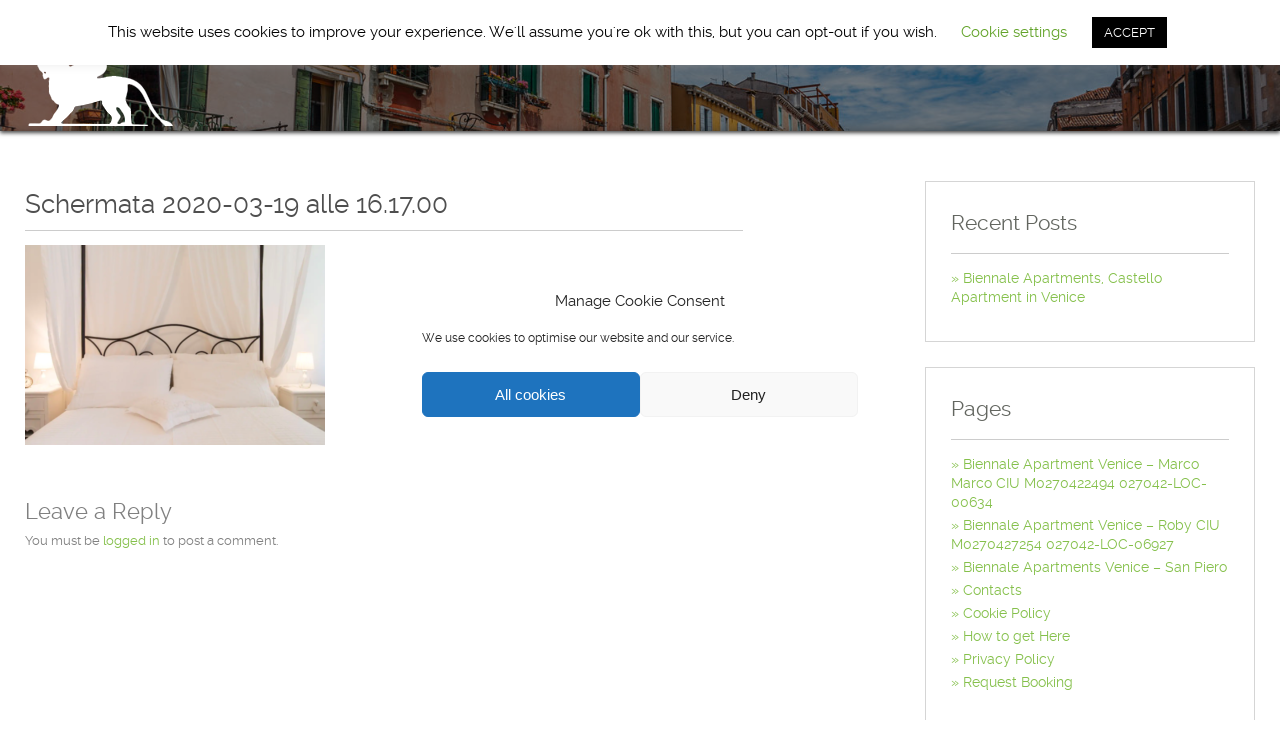

--- FILE ---
content_type: text/css
request_url: http://www.biennaleapartments.com/wp-content/themes/honma/style.css
body_size: 9253
content:
/*
Theme Name: Honma
Author: PWT
Theme URI: http://www.pwtthemes.com/theme/honma-free-responsive-wordpress-theme
Author URI: http://www.stefanciobanu.com
Description: Honma is an attractive  free WordPress theme available business websites or blogs. This free wordpress themes also supports HTML5/CSS3 and responsive layout. Set the branding with ease with our user friendly and detailed admin options.
Version: 1.0.3
Tags: green, black, white, light, one-column, two-columns, right-sidebar, responsive-layout, custom-menu, custom-background, editor-style, featured-images, full-width-template, theme-options, threaded-comments, translation-ready
License: GNU General Public License v3.0
License URI: http://www.gnu.org/licenses/gpl-3.0.html
Text Domain: honma
*/

html, body, div, span, object, iframe, h1, h2, h3, h4, h5, h6, p, blockquote, pre, abbr, address, cite, code, del, dfn, em, img, ins, kbd, q, samp, small, strong, sub, sup, var, b, i, dl, dt, dd, ol, ul, li, fieldset, form, label, legend, table, caption, tbody, tfoot, thead, tr, th, td, article, aside, canvas, details, figcaption, figure,  footer, header, hgroup, menu, nav, section, summary, time, mark, audio, video {
    margin:0;
    padding:0;
    border:0;
    outline:0;
    font-size:100%;
    vertical-align:baseline;
    background:transparent;
}
html {
font-size: 100%;
-webkit-text-size-adjust: 100%;
-ms-text-size-adjust: 100%;
}
body {
    font:normal 400 13px/1 'ralewayregular', Arial, sans-serif;
	word-wrap: break-word;
}
article,aside,details,figcaption,figure, footer,header,hgroup,menu,nav,section { 
    display:block;
}
#header ol, #header ul, .sidebar ol, .sidebar ul , #footer ol, #footer ul  , .wedo_slider ul, .blog_slider ul, .testimonial_slider ul {
	list-style: none;
}
blockquote, q {
    quotes:none;
}
blockquote:before, blockquote:after, q:before, q:after {
    content:'';
    content:none;
}

blockquote {
    background: none repeat scroll 0 0 #EEEEEE;
    border-left: 5px solid #85c04b;
    font-style: italic;
    margin: 10px 0;
    padding: 10px 15px 5px;
    quotes: none;
}
table {
	border-collapse: collapse;
	border-spacing: 0;
	border-bottom: 1px solid #85c04b;
    margin: 15px 0;	
	width:100%;
}
td {
    border: 1px solid #85c04b;
    padding: 10px;
}
th {
    background: none repeat scroll 0 0#85c04b;
    border: 1px solid #85c04b;
    color: #FFFFFF;
    font-weight: bold;
    padding: 10px;
    text-transform: uppercase;
}
th a {
    color: #FFFFFF;
}

cite, em, i {
    font-style: italic;
}
pre, code, kbd {
    background-color: #EEEEEE;
    font-family: monospace;
    font-size: 13px;
    line-height: 20px;
}
pre {
    padding: 18px;
    overflow: auto;	
	white-space:pre-wrap;
    margin: 10px 0;	
}
ins {
    background: none repeat scroll 0 0 #EEEEEE;
}
dt {
    font-weight: bold;
	line-height: 1.4;
}

dd {
    margin-bottom: 20px;
	line-height: 1.4;
}
address {
    margin: 0 0 15px;
    display: block;	
    line-height: 20px;	
}
abbr, acronym, dfn {
    border-bottom: 1px dotted #049cdb;
    cursor: help;
}
sup, sub {
    font-size: 10px;
    height: 0;
    line-height: 1;
    position: relative;
    vertical-align: baseline;
}
sub {
    top: 2px;
}
embed, iframe, object {
    max-width: 100%;
}



a {
    margin:0;
    padding:0;
    font-size:100%;
    vertical-align:baseline;
    background:transparent;
	max-width:100%;
	text-decoration:none
}
/* change colours to suit your needs */
ins {
    background-color:#ff9;
    color:#000;
    text-decoration:none;
}
/* change colours to suit your needs */
mark {
    background-color:#ff9;
    color:#000; 
    font-style:italic;
    font-weight:bold;
}
del {
    text-decoration: line-through;
}
abbr[title], dfn[title] {
    border-bottom:1px dotted;
    cursor:help;
}
table {
    border-collapse:collapse;
    border-spacing:0;
}
/* change border colour to suit your needs */
hr {
    display:block;
    height:1px;
    border:0;   
    border-top:1px solid #cccccc;
    margin:1em 0;
    padding:0;
}
hr.separe{
height:10px;
background:url(images/four_gray_px.png) repeat-x 50% 50%;
border:0 none;
margin-top:40px;
margin-bottom:40px;
}
hr.separe_2px{
height:4px;
background:url(images/two_gray_px.png) repeat-x 50% 50%;
border:0 none;
margin-top:2px;
margin-bottom:0px;
}
input, select {
    vertical-align:middle;
}
a:focus, input:focus, select:focus, textarea:focus {outline:0;}
img{
max-width:100%;
border:0;
-ms-interpolation-mode:bicubic;
}
@-ms-viewport{
width:device-width;
}

/**  fonts  **/
@font-face {
    font-family: 'ralewayregular';
    src: url('css/fonts/raleway-regular-webfont.eot');
    src: url('css/fonts/raleway-regular-webfont.eot?#iefix') format('embedded-opentype'),
         url('css/fonts/raleway-regular-webfont.woff') format('woff'),
         url('css/fonts/raleway-regular-webfont.ttf') format('truetype'),
         url('css/fonts/raleway-regular-webfont.svg#ralewayregular') format('svg');
    font-weight: normal;
    font-style: normal;
}
@font-face {
    font-family: 'ralewayextrabold';
    src: url('css/fonts/raleway-extrabold-webfont.eot');
    src: url('css/fonts/raleway-extrabold-webfont.eot?#iefix') format('embedded-opentype'),
         url('css/fonts/raleway-extrabold-webfont.woff') format('woff'),
         url('css/fonts/raleway-extrabold-webfont.ttf') format('truetype'),
         url('css/fonts/raleway-extrabold-webfont.svg#ralewayextrabold') format('svg');
    font-weight: normal;
    font-style: normal;
}
@font-face {
    font-family: 'ralewaybold';
    src: url('css/fonts/raleway-bold-webfont.eot');
    src: url('css/fonts/raleway-bold-webfont.eot?#iefix') format('embedded-opentype'),
         url('css/fonts/raleway-bold-webfont.woff') format('woff'),
         url('css/fonts/raleway-bold-webfont.ttf') format('truetype'),
         url('css/fonts/raleway-bold-webfont.svg#ralewaybold') format('svg');
    font-weight: normal;
    font-style: normal;
}
@font-face {
    font-family: 'ralewaymedium';
    src: url('css/fonts/raleway-medium-webfont.eot');
    src: url('css/fonts/raleway-medium-webfont.eot?#iefix') format('embedded-opentype'),
         url('css/fonts/raleway-medium-webfont.woff') format('woff'),
         url('css/fonts/raleway-medium-webfont.ttf') format('truetype'),
         url('css/fonts/raleway-medium-webfont.svg#ralewaymedium') format('svg');
    font-weight: normal;
    font-style: normal;
}
@font-face {
    font-family: 'ralewayextralight';
    src: url('css/fonts/raleway-extralight-webfont.eot');
    src: url('css/fonts/raleway-extralight-webfont.eot?#iefix') format('embedded-opentype'),
         url('css/fonts/raleway-extralight-webfont.woff') format('woff'),
         url('css/fonts/raleway-extralight-webfont.ttf') format('truetype'),
         url('css/fonts/raleway-extralight-webfont.svg#ralewayextralight') format('svg');
    font-weight: normal;
    font-style: normal;
}
@font-face {
    font-family: 'ralewaylight';
    src: url('css/fonts/raleway-light-webfont.eot');
    src: url('css/fonts/raleway-light-webfont.eot?#iefix') format('embedded-opentype'),
         url('css/fonts/raleway-light-webfont.woff') format('woff'),
         url('css/fonts/raleway-light-webfont.ttf') format('truetype'),
         url('css/fonts/raleway-light-webfont.svg#ralewaylight') format('svg');
    font-weight: normal;
    font-style: normal;
}
@font-face {
    font-family: 'ralewaysemibold';
    src: url('css/fonts/raleway-semibold-webfont.eot');
    src: url('css/fonts/raleway-semibold-webfont.eot?#iefix') format('embedded-opentype'),
         url('css/fonts/raleway-semibold-webfont.woff') format('woff'),
         url('css/fonts/raleway-semibold-webfont.ttf') format('truetype'),
         url('css/fonts/raleway-semibold-webfont.svg#ralewaysemibold') format('svg');
    font-weight: normal;
    font-style: normal;
}
@font-face {
    font-family: 'ralewayheavy';
    src: url('css/fonts/raleway-heavy-webfont.eot');
    src: url('css/fonts/raleway-heavy-webfont.eot?#iefix') format('embedded-opentype'),
         url('css/fonts/raleway-heavy-webfont.woff') format('woff'),
         url('css/fonts/raleway-heavy-webfont.ttf') format('truetype'),
         url('css/fonts/raleway-heavy-webfont.svg#ralewayheavy') format('svg');
    font-weight: normal;
    font-style: normal;
}
@font-face {
    font-family: 'ralewaythin';
    src: url('css/fonts/raleway-thin-webfont.eot');
    src: url('css/fonts/raleway-thin-webfont.eot?#iefix') format('embedded-opentype'),
         url('css/fonts/raleway-thin-webfont.woff') format('woff'),
         url('css/fonts/raleway-thin-webfont.ttf') format('truetype'),
         url('css/fonts/raleway-thin-webfont.svg#ralewaythin') format('svg');
    font-weight: normal;
    font-style: normal;
}

/**  h1-h6  **/
h1, h2, h3, h4, h5, h6{
font-weight:400
}
h1{
font-family: 'ralewayextrabold';
font-size:61px;
text-transform:uppercase;
margin-bottom:25px;
}
h2{
font-family: 'ralewaymedium';
font-size:22px;
margin-bottom:25px;
}
.article_welcome h2{
color: #7a7a7a !important;
font-family: "ralewaymedium";
font-size: 22px;
margin-bottom: 18px;
}
article h2{
font-family: 'ralewayregular';
font-size:24px;
margin-bottom:5px;
}
.single_post h2{
font-family: 'ralewayregular';
font-size:24px;
margin-bottom:25px;
padding-bottom:0px;
}
.whatwedo_section h2{
font-family: 'ralewayregular';
font-size:24px;
margin-bottom:25px;
padding-bottom:29px;
background:url(images/two_gray_px.png) repeat-x 50% 100%;
}
h3{
font-family: 'ralewayregular';
font-size:21px;
margin-bottom:5px;
}
.article_welcome h3, .page_descr h3{
font-size:24px;
margin-bottom:10px;
}
.article_whatwedo h3{
font-size:19px;
}
.page_sidebar .widget h3{
margin-bottom:20px
}
.form h3{
font-size:19px;
margin-bottom:20px;
}
#footer h3{
font-family: 'ralewaybold';
font-size: 15px;
text-transform:uppercase;
margin-bottom: 15px;
}
h4, .article_sidebar_meta{
font-size:16px;
line-height:1;
}
h4{
margin-bottom:3px;
}
h5{
font-size:22px;
margin-bottom:15px;
padding-bottom:19px;
background:url(images/two_gray_px.png) repeat-x 50% 100%;
color:#382225;
}
h6{
font-size:19px;
margin-bottom:5px;
}

/**  theme colors  **/
	/**  white  **/
.color_white, .header_container, .header_container a, .header_container .welcome_banner, .page_title .label, .getstarted_ads, .button_getstarted, .shadow_block .button_getstarted, .button_getstarted:hover, .shadow_block .button_getstarted:hover, .button_guarantee, .shadow_block .button_guarantee, .button_guarantee:hover, .shadow_block .button_guarantee:hover, .guarantee_ads table, .button{
color:#ffffff;
}
.border_white{
border-color:#ffffff;
}
.bg_white, html, body, .shadow_block, #footer, .cloud, .text, .textarea{
background-color:#ffffff;
}
	/**  black  **/
.color_black{
color:#000000;
}
.border_black{
border-color:#000000;
}
.bg_black{
background-color:#000000;
}
	/**  gray  **/
.color_gray, html, body, .tweets_widget a:hover{
color:#808080;
}
#footer h3{
color:#5a5a5a;
}
.menufooter_widget a, .tweets_widget{
color:#565656;
}
.shadow_block a:hover, .shadow_block .meta a:hover, .read_more:hover, .article_welcome h2, .text, .textarea{
color:#464646;
}
h2{
color:#7a7a7a;
}
.menufooter_widget a:hover{
color:#1d1d1d;
}
.information_widget, .tweets_widget a, .posted{
color:#929292;
}
.copyright{
color:#9d9d9d;
}
.menu_footer a{
color:#aaaaaa;
}
.menu_footer a:hover, .menu_footer .current-menu-item a{
color:#616161;
}
.meta, .meta a, .shadow_block .meta a, .page_sidebar .widget h3, .page_sidebar .widget h3 a, .page_sidebar .articles_widget h4 a, h4, h4 a, .article_sidebar_meta{
color:#636660;
}
.page_sidebar .widget, .page_sidebar .widget a{
color:#6b6b6b;
}
article h2, .form h3{
color:#4f4f4f;
}
.border_gray{
border-color:#808080;
}
#footer{
border-color:#787878;
}
.menu_footer li{
border-color:#aaaaaa;
}
.box{
border-color:#e1e1e1;
}
.posted{
border-color:#929292;
}
article .article_text, .page_sidebar .widget, .articles_widget, .article_sidebar, .article_container{
border-color:#d5d5d5;
}
.text, .textarea{
border-color:#cecece;
}
.bg_gray{
background-color:#808080;
}
#content{
background-color:#e6e6e6;
}
.articles_widget, .article_sidebar{
background-color:#f9f9f9;
}
	/**  main(green)  **/
.color_main, .logo span, .shadow_block a, .page_title, .welcome_banner h1 span, .posted_by, .cloud, .page_sidebar .widget a:hover, .comments_widget .comment_auth, .page_descr h3, .contact_info a, .contact_info .value{
color:#85c04b;
}
.border_main{
border-color:#85c04b;
}
.menu_contact li{
border-color:#9ccf5e;
}
.menu_top .sub-menu li, .menu_top .children li, .menu_top_mobile li, .menu_top_mobile .sub-menu, .menu_top_mobile .children{
border-color:#73a740;
}
.button_getstarted{
border-color:#638f37;
}
.bg_main, .top_bar, .menu_top .current-menu-item a, .menu_top a:hover, .menu_top a.hover, .menu_top .sub-menu, .menu_top .children, .menu_top_container .icon_menu, .menu_top_mobile, .getstarted_ads, .guarantee_ads table, .button{
background-color:#85c04b;
}
.header_container{
background-color:#3d4b33;
}
.menu_top .sub-menu a:hover, .menu_top .children a:hover, .menu_top .sub-menu a.hover, .menu_top .children a.hover, .menu_top_mobile a:hover, .button_getstarted, .button_guarantee{
background-color:#73a740;
}
	/**  red  **/
.color_red, span.required{
color:#e84242;
}

/**  main styles  **/
.clear{
display:block;
width:100%;
height:0px;
clear:both;
overflow:hidden;
visibility: hidden;
font:400 0px/0px Arial;
}
.clearfix{
zoom:1
}
.clearfix:before, .clearfix:after{
content:'';
display:block;
width:100%;
height:0px;
overflow:hidden;
visibility: hidden;
text-indent:-99999px;
}
.clearfix:after{
clear:both
}
#wrapper{
*zoom:1
}
.container{
margin:0 auto;
width:1280px;
}
.gutter, #header .logo{
margin-left:25px;
margin-right:25px;
}
.fullwidth{
display:block;
width:100%;
}
.columnwrapp{
*zoom:1;
}
.columnwrapp .column1, .columnwrapp .column2, .columnwrapp .column3, .columnwrapp .column4, .columnwrapp .column5, .columnwrapp .column6, .columnwrapp .column7, .columnwrapp .column8, .columnwrapp .column9, .columnwrapp .column10, .columnwrapp .column11, .columnwrapp .column12, .columnwrapp .column13, .columnwrapp .column14, .columnwrapp .column15, .columnwrapp .column16{
float:left;
}
.column1{
width:100%;
}
.column2{
width:50%;
}
.column3{
width:33.33333333333333%;
}
.column4{
width:25%;
}
.column5{
width:20%;
}
.column6{
width:16.66666666666667%;
}
.column7{
width:14.28571428571429%;
}
.column8{
width:12.5%;
}
.column9{
width:11.11111111111111%;
}
.column10{
width:10%;
}
.column11{
width:9.090909090909091%;
}
.column12{
width:8.333333333333333%;
}
.column13{
width:7.692307692307692%;
}
.column14{
width:7.142857142857143%;
}
.column15{
width:6.666666666666667%;
}
.column16{
width:6.25%;
}
.fleft, .columnwrapp .fleft{
float:left;
}
.fright, .columnwrapp .fright{
float:right;
}
p{
line-height:1.4
}
b, .bold, span.required{
font-family: 'ralewaybold';
font-weight: normal;
font-style: normal;
}
i, .italic{
font-style:italic
}
.text_left{
text-align:left;
}
.text_center{
text-align:center;
}
.text_right{
text-align:right;
}

/**  form  **/
.form{
font-family: 'ralewaylight';
font-size:15px;
line-height:18px;
}
.form .outerwrapp{
padding:0 11px;
overflow:hidden;
*zoom:1;
_padding:0;
}
.form .innerwrapp{
position:relative;
left:-11px;
_left:0
}
.form .label{
position:relative;
margin-bottom:13px;
}
.form .label label{
display:block;
padding:13px 11px;
position:absolute;
top:0;
bottom:0;
left:0;
cursor:text;
z-index:1;
overflow:hidden;
max-width:100%;
}
.innerwrapp .text, .innerwrapp .textarea{
_padding:12px 0;
_width:99%
}
.text, .textarea{
font-family: 'ralewaylight';
font-size:15px;
line-height:18px;
display:block;
border-style:solid;
border-width:1px;
padding:12px 10px;
}
.text{
height:18px;
width:50%;
}
.textarea{
height:162px;
width:100%;
resize: none;
overflow:auto;
}

/**  buttons  **/
	/**  button  **/
.button{
font-family: 'ralewaysemibold';
font-size:16px;
text-transform:uppercase;
text-align:center;
border:0 none;
display:inline-block;
cursor:pointer;
padding:0 20px;
cursor:pointer;
vertical-align:middle;
color:#fff !important;
}
.button:hover{
background-image:url(images/overlay.png);
_background:#808080;
}
a.button{
line-height:19px;
padding-top:10px;
padding-bottom:10px;
}
input.button{
height:39px;
}
	/**  button_getstarted  **/
.button_getstarted{
font-family: 'ralewaybold';
font-size:22px;
line-height:1;
text-align:center;
text-transform:uppercase;
display:inline-block;
padding:16px 30px 14px 30px;
border-bottom-width:2px;
border-bottom-style:solid;
}
.button_getstarted:hover{
background-image:url(images/overlay.png);
_background:#808080;
_border-color:#787878;
}
	/**  button_guarantee  **/
.button_guarantee{
font-family: 'ralewaybold';
font-size:24px;
line-height:31px;
text-align:center;
text-transform:uppercase;
display:inline-block;
padding:20px 35px;
}
.button_guarantee:hover{
background-image:url(images/overlay.png);
_background:#808080;
}
	/**  read_more  **/
.read_more{
font-family:Arial, sans-serif;
font-size:11px;
text-transform:uppercase;
}
	/**  load_more  **/
.load_more{
font-family: 'ralewaybold';
font-size:17px;
}

/**  widgets  **/
.page_sidebar .widget{
font-size:14px;
}
.page_sidebar .widget, .article_sidebar{
border-width:1px;
border-style:solid;
margin-bottom:20px;
padding:30px 25px
}
	/**  articles_widget  **/
.articles_widget{
margin-bottom:20px;
border-width:1px;
border-style:solid;
}
.articles_widget .article_sidebar{
margin-bottom:0;
border-top:0 none;
border-left:0 none;
border-right:0 none;
}
.articles_widget .article_sidebar.last-child{
border-bottom:0 none
}
.articles_widget .article_sidebar:last-child{
border-bottom:0 none
}
.article_sidebar_meta{
margin-bottom:10px
}
	/**  posts_widget, categories_widget  **/
.posts_widget, .categories_widget{
line-height:1.1;
}
.posts_widget li, .categories_widget li{
margin-bottom:10px;
*zoom:1;
}
.page_sidebar li a:before, .categories_widget li a:before{
content:"\00BB\0020"
}
.categories_widget li{
position:relative;
padding-right:20px;
}
.categories_widget li .count{
position:absolute;
top:0;
right:0;
}

.page_sidebar .widget ul li ul{
	padding: 0 0 0 15px;
}
.page_sidebar .widget ul li {
    background-position: 0 8px;
    background-repeat: no-repeat;
    margin: 4px 0;
    padding-left: 0;
	list-style: none outside none;
}
.page_sidebar .widget a {
	line-height: 1.4;
	color: #85c04b;
}
.page_sidebar .widget a:hover {
    color:#5a5a5a;
	text-decoration:none;
}
.page_sidebar .widget ul .rssSummary, .page_sidebar .widget ul .rsswidget, .page_sidebar .widget ul .rss-date, .page_sidebar .widget ul cite {
    line-height: 1.4;
}
.page_sidebar .widget #calendar_wrap caption{
	padding: 0 0 12px;
	text-transform: uppercase;
}
.page_sidebar .widget #calendar_wrap td{
	text-align:center;
	padding: 7px;
}
.page_sidebar .widget .widget-title .rsswidget {
    color:#616161;
}
.page_sidebar .widget .widget-title .rsswidget img {
    margin:0;
}
.page_sidebar .widget img {
	height:auto;
	margin: 5px 0;
}
.page_sidebar .widget select, .page_sidebar .widget textarea {
	margin:15px 0;
	width:100%;
	padding:5px;
	border: 1px solid #616161;
}
.page_sidebar .widget, .page_sidebar .searchform_block{
	margin-bottom:25px;
}
.page_sidebar .widget .inner{
	padding:10px
}
.page_sidebar .widget .schedule_widget, .page_sidebar .widget .ouroffice_widget{
	padding:10px 0
}
.page_sidebar .widget #s{
    border: 1px solid #c6c6c6;
    color: #c6c6c6;
    float: left;
    height: 28px;
    padding: 0 2%;
    width: 63%;
}
.page_sidebar .widget .screen-reader-text{
	display:none;
}
.page_sidebar .widget #searchsubmit{
    background-color: #85c04b;
    border: 0 none;
    color: #ffffff;
    cursor: pointer;
    display: inline-block;
    font-size: 14px;
    margin: 0;
    overflow: hidden;
    padding: 5px 7px 6px;
    position: relative;
    text-align: center;
    text-transform: uppercase;
    z-index: 1;
}
#footer .widget #searchsubmit:hover{
    background-color: #616161;
}



	/**  tags_cloud_widget  **/
.tags_cloud_widget .font13{
font-size:13px;
}
.tags_cloud_widget .font14{
font-size:14px;
}
.tags_cloud_widget .font15{
font-size:15px;
}
.tags_cloud_widget .font16{
font-size:16px;
}
.tags_cloud_widget .font17{
font-size:17px;
}
.tags_cloud_widget .font18{
font-size:18px;
}
.tags_cloud_widget .font19{
font-size:19px;
}
.tags_cloud_widget .font20{
font-size:20px;
}
.tags_cloud_widget .font21{
font-size:21px;
}
.tags_cloud_widget .font22{
font-size:22px;
}
.tags_cloud_widget .font23{
font-size:23px;
}
.tags_cloud_widget .font24{
font-size:24px;
}
.tags_cloud_widget .font25{
font-size:25px;
}
	/**  comments_widget  **/
.comments_widget{
line-height:1.1;
}
.comments_widget li{
margin-bottom:10px;
}
	/**  menufooter_widget  **/
.menufooter_widget{
line-height: 15px;
}
.menufooter_widget li{
margin-bottom: 10px;
}
.menufooter_widget a{
padding:0 0 0 10px;
background:url(images/arrow_gray.png) no-repeat 0 5px;
}
	/**  information_widget  **/
.information_widget, .information_widget p{
line-height: 1.7;
}
	/**  tweets_widget  **/
.tweets_widget, .tweets_widget p{
line-height: 1.7;
}

/**  sliders  **/
.slider_container{
padding-bottom:1px;
}
.news_home{
padding-top:25px;
}
	/**  wedo_slider  **/
.wedo_slider{
margin-bottom:20px
}
.wedo_slider li{
width:25%;
float:left;
}
	/**  blog_slider  **/
.blog_slider{
margin-bottom:40px;
}
.blog_slider li{
float: left;
width: 50%;
}
	/**  logotypes_slider  **/
.logotypes_slider{
padding-top:30px;
background:url(images/logotypes_shadow.png) no-repeat 50% 0;
margin-bottom:20px;
}
.logotypes_slider img{
display:block;
margin: 0 auto;
}
.logotypes_slider .flex-direction-nav a{
top:50%;
}
.logotypes_slider .flex-direction-nav .flex-prev { right: auto; left:17px; }
.logotypes_slider .flex-direction-nav .flex-next { right: 17px; }

/**  box  **/
.box{
border-width:1px;
border-style:solid;
padding:6px;
position:relative;
}
.box .box_inner{
position:relative;
}
.box img{
display:block;
}
.box .overlay{
position:absolute;
top:0;
bottom:0;
left:0;
right:0;
display:none;
}
.overlay{
background-image:url(images/overlay.png);
position:relative;
}
.overlay .icon_url{
position:absolute;
top:50%;
left:50%;
margin:-20px 0 0 -20px;
}

/**  ads  **/
	/**  getstarted_ads  **/
.getstarted_ads{
font-size:28px;
margin-bottom:0px;
padding-top:20px;
padding-bottom:20px;
}
.getstarted_ads table{
width:100%;
margin:0px;
}
.getstarted_ads table, .getstarted_ads table td{
vertical-align:middle;
padding:0px;
}
.getstarted_ads table td{
padding:10px 0
}
.getstarted_ads table td.column1{
padding-right:10px
}
.getstarted_ads p{
line-height:1.2
}
.getstarted_ads .button_getstarted{
white-space:nowrap;
}
	/**  guarantee_ads  **/
.guarantee_ads{
font-size:24px;
padding-top:35px;
}
.guarantee_ads table{
width:100%;
margin:0px;
}


.guarantee_ads table, .guarantee_ads table td{
vertical-align:middle;
padding: 0;
}
.guarantee_ads table td.column1, .guarantee_ads table td.column2{
padding-top:15px;
padding-bottom:15px;
}
.guarantee_ads table td.column1{
width:1%;
padding-left:20px;
padding-right:20px
}
.guarantee_ads table td.column2{
width:98%;
padding-right:20px;
padding-left:20px;
}
.guarantee_ads table td.column3{
width:1%;
}
.guarantee_ads p{
line-height:1.2
}
.guarantee_ads .button_guarantee{
white-space:nowrap;
}
.cloud{
font-family: 'ralewaybold';
font-size:26px;
line-height:1;
display:inline-block;
padding:8px 22px;
position:relative;
z-index:1;
-moz-border-radius:9px;		   /* Mozila Firefox border radius */
-webkit-border-radius:9px;	   /* Safari, Chrome border radius */
-khtml-border-radius:9px;	   /* KHTML border radius */
-icab-border-radius:9px;	   /* icab border radius */
border-radius:9px;		   /* CSS3 Opera border radius */
-opera-border-radius:9px;
-o-border-radius:9px;
-border-radius:9px;
*zoom:1;
}

/**  pagination  **/
.pagination{
font-family: 'ralewaybold';
font-size:14px;
line-height:1;
text-align:right;
}
	

/**  pages  **/
.header_container{
background-image:url(images/home.jpg);
background-position:50% 50%;
background-size:cover;
padding-bottom:90px;
position:relative;
}
.home .header_container:after{
content:'';
display:block;
height:25px;
width:auto;
position:absolute;
left:0;
right:0;
bottom:0;
background-image:url(images/overlay_pixel.png);
}
.home .page_title{
padding-top:250px;
padding-bottom:190px;
}
.home .welcome_banner h1, .home .welcome_banner p{
width:100%
}
.home #content{
min-height:90px;
margin-bottom:-85px;
}
.home #content .container{
top: -90px;
}

/**  header  **/
.header_container{
padding-bottom:75px;

*zoom:1;
_padding-top:0;
_background-image:none;
}

#header{
background-image:url(images/overlay.png);
position:relative;
z-index:13;
-moz-box-shadow:0 2px 4px 0 #474747;		/* Mozila Firefox box shadow */
-webkit-box-shadow:0 2px 4px 0 #474747;         /* Safari, Chrome box shadow */
-khtml-box-shadow:0 2px 4px 0 #474747;          /* KHTML box shadow */
-icab-box-shadow:0 2px 4px 0 #474747;           /* icab box shadow */
box-shadow:0 2px 4px 0 #474747;                 /* CSS3 Opera box shadow */
-opera-box-shadow:0 2px 4px 0 #474747;
-o-box-shadow:0 2px 4px 0 #474747;
-box-shadow:0 2px 4px 0 #474747;
_background:#2b3424;
}
	/**  top_bar  **/
.top_bar{
*zoom:1;
}
		/**  menu_contact  **/
.top_bar .menu_contact{
float:left;
}
.menu_contact{
font-size:15px;
line-height:19px;
overflow:hidden;
}
.menu_contact li{
float:left;
border-right-width:1px;
border-right-style:solid;
margin-right:20px;
padding:8px 20px 8px 0px;
}
.menu_contact a, .menu_contact span{
display:block;
}
		/**  social  **/
.top_bar .social{
float:right;
white-space:nowrap;
border-left-width:1px;
border-left-style:solid;
padding-left:15px;
margin:7px 0 7px 15px;
}
.social{
font-size:15px;
line-height:21px;
}
.social li{
display:inline;
}
.social img{
height:20px;
vertical-align:top;
}
		/**  menu_topbar  **/
.top_bar .menu_topbar{
text-align:right;
padding-top:11px;
}
.menu_topbar{
font-size:13px;
line-height:13px;
}
.menu_topbar li{
display:inline;
margin-left:2px;
padding-left:5px; 
border-left-width:1px;
border-left-style:solid;
}
.menu_topbar li:first-child{
margin-left:0;
padding-left:0; 
border-left:0 none;
}
.menu_topbar li.first-child{
margin-left:0;
padding-left:0; 
border-left:0 none;
}
	/**  logo  **/
#header .logo{
float:left;
margin-top:30px;
}
.logo{
font-family: 'ralewaylight';
font-size:33px;
text-transform:uppercase;
white-space:nowrap;
}
.logo span{
font-family: 'ralewayextrabold';
}
	/**  menu  **/
#header .menu_top_container{
float:right
}
.menu_top_container{
*zoom:1;
}
.menu_top_container .icon_menu, .menu_top_container .menu_top_mobile{
display:none;
}
.menu_top_container .icon_menu{
padding:35px 20px;
}
.icon_menu{
display:block;
width:30px;
height:24px;
overflow:hidden;
text-indent:-99999px;
background:url(images/menu.png) no-repeat 50% 50%;
}
		/**  menu_top  **/
.menu_top{
font-size:16px;
line-height:23px;
text-transform:uppercase;
}
.menu_top li{
float:left;
position:relative;
_zoom:1;
}
.menu_top a{
white-space:nowrap;
display:block;
padding:35px 25px;
}
			/**  .menu_top .sub-menu  **/
.menu_top .sub-menu, .menu_top .children{
font-size:15px;
line-height:1;
text-transform:none;
position:absolute;
top:100%;
left:0;
width:235px;
display:none
}
.menu_top .sub-menu .sub-menu, .menu_top .children .children{
top:0;
left:auto;
right:100%;
}
.menu_top .sub-menu li, .menu_top .children li{
float:none;
border-top-width:1px;
border-top-style:solid;
}
.menu_top .sub-menu li:first-child, .menu_top .children li:first-child{
border-top:0 none
}
.menu_top .sub-menu li.first-child, .menu_top .children li.first-child{
border-top:0 none
}
.menu_top .sub-menu a, .menu_top .children a{
background-image: url("images/arrow_white.png");
background-position: 25px 50%;
background-repeat: no-repeat;
line-height: 20px;
padding: 14px 25px 13px 40px;
white-space: normal;
}
		/**  menu_top_mobile  **/
#header .menu_top_mobile{
position:absolute;
top:100%;
right:0;
}
.menu_top_mobile{
font-size:15px;
line-height:1;
text-transform:none;
width:235px;
}
.menu_top_mobile li, .menu_top_mobile .sub-menu, .menu_top_mobile .children{
border-top-width:1px;
border-top-style:solid;
}
.menu_top_mobile li:first-child{
border-top:0 none
}
.menu_top_mobile li.first-child{
border-top:0 none
}
.menu_top_mobile a{
display:block;
padding:17px 20px 17px 30px;
background-image:url(images/arrow_white.png);
background-repeat:no-repeat;
background-position:20px 50%
}
.menu_top_mobile .sub-menu a, .menu_top_mobile .children a{
padding-left:40px;
background-position:30px 50%
}
.menu_top_mobile .sub-menu .sub-menu a, .menu_top_mobile .children .children a{
padding-left:50px;
background-position:40px 50%
}
	/**  page_title  **/
.page_title, .page_title p{
font-size:13px;
line-height:1;
}
.page_title{
padding-top:35px;
padding-bottom:30px;
-moz-text-shadow:1px 1px 3px #505050;		 /* Mozila Firefox text shadow */
-webkit-text-shadow:1px 1px 3px #505050;         /* Safari, Chrome text shadow */
-khtml-text-shadow:1px 1px 3px #505050;          /* KHTML text shadow */
-icab-text-shadow:1px 1px 3px #505050;           /* icab text shadow */
text-shadow:1px 1px 3px #505050;                 /* CSS3 Opera text shadow */
-opera-text-shadow:1px 1px 3px #505050;
-o-text-shadow:1px 1px 3px #505050;
-text-shadow:1px 1px 3px #505050;
}
.page_title .label{
font-size:27px;
vertical-align:middle;
padding-right:23px;
margin-right:20px;
background:url(images/separe.png) no-repeat 100% 50%;
}
		/**  welcome_banner  **/
.welcome_banner, .welcome_banner p{
font-size:24px;
text-transform:uppercase;
}
.welcome_banner p{
line-height:1.4;
}
.welcome_banner {
width:100%;
text-align:center;
}
/**  content  **/
#content{
background-image: url(images/content_texture.png);
background-position:50% 50%;
min-height: 75px;
margin-bottom:-70px;
}
#content .container{
position:relative;
top: -75px;
}
.shadow_block{
position: relative;
z-index: 10;
margin-bottom:20px;
-moz-box-shadow:0 5px 13px 0 #474747;		/* Mozila Firefox box shadow */
-webkit-box-shadow:0 5px 13px 0 #474747;         /* Safari, Chrome box shadow */
-khtml-box-shadow:0 5px 13px 0 #474747;          /* KHTML box shadow */
-icab-box-shadow:0 5px 13px 0 #474747;           /* icab box shadow */
box-shadow:0 5px 13px 0 #474747;                 /* CSS3 Opera box shadow */
-opera-box-shadow:0 5px 13px 0 #474747;
-o-box-shadow:0 5px 13px 0 #474747;
-box-shadow:0 5px 13px 0 #474747;
*zoom:1;
}
.inner_page{
padding-top:50px;
padding-bottom:25px;
}
.sidebar_right .page_section, .sidebar_left .page_section{
width: 60%;/*74%; modificato*/
}
.sidebar_right .page_sidebar, .sidebar_left .page_sidebar{
width: 370px;/*26%; modificato*/
}
.sidebar_right .page_section, .sidebar_left .page_sidebar{
float:left;
}
.sidebar_left .page_section, .sidebar_right .page_sidebar{
float:right;
}
.sidebar_left .page_sidebar .gutter{
margin-right:15px;
}
.sidebar_right .page_sidebar .gutter{
margin-left:15px;
}
.page_descr{
margin-bottom:25px;
}
	/**  articles  **/
.posted{
display:inline-block;
font-size:13px;
line-height:16px;
padding:12px 20px 12px 37px;
background-repeat:no-repeat;
background-position:10px 50%;
border-width:1px;
border-style:solid;
position:relative;
z-index:1;
-moz-border-radius:7px;		   /* Mozila Firefox border radius */
-webkit-border-radius:7px;	   /* Safari, Chrome border radius */
-khtml-border-radius:7px;	   /* KHTML border radius */
-icab-border-radius:7px;	   /* icab border radius */
border-radius:7px;		   /* CSS3 Opera border radius */
-opera-border-radius:7px;
-o-border-radius:7px;
-border-radius:7px;
*zoom:1;
}
.posted:before{
content:'| ';
}
.article_blog_slider  .posted{ 
padding: 0;
border:none;
}
.article_blog_slider .posted:before {
    content: none;
}
.meta{
font-size:16px;
line-height:1;
margin: 12px 0;
}
.article_container{
padding:20px;
border-width:1px;
border-style:solid;
}
/**  article_welcome  **/
.article_welcome .box{
float:left;
width:200px;
}
.article_welcome .article_text p{
padding:40px 0 0;
}
		/**  article_wedo  **/
.article_wedo{
margin-bottom:20px;
}
.article_wedo .box{
margin-bottom:20px;
}
		/**  article_whatwedo  **/
.article_whatwedo{
margin-bottom:50px;
}
.article_whatwedo .box{
margin-bottom:25px;
}
		/**  article_blog_slider  **/
.article_blog_slider{
margin-bottom:20px;
}
.article_blog_slider .box_inner{
width:220px;
float:left;
}
.article_blog_slider .article_text{
padding: 10px;
min-height: 180px;
}
.article_blog_slider .posted{
margin-top:10px;
}
.article_blog_slider .posted-read-more {
float:right;
margin: 10px;
}
		/**  article_blog  **/
.post{
margin-bottom:35px;
border-width:1px;
border-style:solid;
border-color: #d5d5d5;
}
.post .article_text{
padding:25px 20px 30px 20px;
}
.page_section .next {
float:right;
font-size: 13px;
}
.page_section .prev {
float:left;
font-size: 13px;
}

.single_post{
margin-bottom:40px;
}
.single_post p{
margin-bottom:15px
}
.single_post .meta{
margin:20px 0;
}
.single_post h1, .single_post h2, .single_post h3, .single_post h4, .single_post h5, .single_post h6{
	margin:10px 0;
	font-family: "ralewayregular";
}
.single_post h1{
    font-size: 30px;
}
.single_post h2{
	font-size:26px;
}
.single_post h3{
	font-size:22px;
}
.single_post h4{
	font-size:18px;
}
.single_post h5{
    background: none repeat scroll 0 0 rgba(0, 0, 0, 0);
    font-size: 16px;
    padding: 0;
}
.single_post h6{
	font-size:14px;
}
.post p, .single_post p, .post .list, .single_post .list, .post ul, .single_post ul, .single_post ol{
	margin-bottom:20px
}
.post .article_img, .single_post .article_img{
	margin:10px 0 15px 0
}
.post .article_img {
   margin: 18px;
   float:left;
}
.single_post ul{
    margin-bottom:0px;
	margin-left: 20px;
}
.single_post ul li{
    line-height: 1.5;
}
.single_post ol {
    margin-bottom:0px;
	margin-left: 20px;
}
.single_post ol li{
    line-height: 1.5;
}
.post  img, .single_post img{
    height:auto;
	margin-bottom: 10px;
}
.post  .meta_tags, .single_post .meta_tags {
    margin:15px 0;
}

		/**  single_post  **/
.single_post{
margin-bottom:35px;
}
.single_post .box{
margin-bottom:17px;
}
.single_post p{
margin-bottom:20px;
}
.single_post .meta{
padding:23px;
border:1px solid #d5d5d5;
}
.single_post .separe{
margin-top:2px;
margin-bottom:25px;
}
		/**  somepost  **/
.somepost .box{
width:145px;
float:left
}
.somepost .article_text{
padding:7px 0 0 180px
}
	/**  map_container  **/
.map_container{
margin-bottom:40px;
overflow:hidden;
}
.map_container img, .map_container iframe, .map_container embed, .map_container object{
width:100%;
}
	/**  contact_columns  **/
.contact_columns{
background-image:url(images/overlay_pixel.png);
background-repeat:repeat-y;
background-position:50% 50%
}
		/**  contact_legend  **/
.contact_legend{
margin-bottom:20px;
}
		/**  contact_info  **/
.contact_info{
font-size:16px;
color:#382225
}
.contact_info .contact_info_spacing{
margin-bottom:20px;
}


/**  footer  **/
#footer{
clear: both;
border-top-width: 4px;
border-top-style: solid;
padding-top:40px;
padding-bottom:20px;
}


/* Footer Widget */

#footer .widget ul li ul{
	padding: 0 0 0 15px;
}
#footer .widget ul li {
    background: url("images/arrow_gray.png") no-repeat scroll 0 5px rgba(0, 0, 0, 0);
    padding: 0 0 0 10px;
    margin: 4px 0;
}
#footer  a {
	line-height: 1.4;
	color: #85c04b;
}
#footer a:hover {
    color:#5a5a5a;
	text-decoration:none;
}
#footer .widget ul .rssSummary, #footer .widget ul .rsswidget, #footer .widget ul .rss-date, #footer .widget ul cite {
    line-height: 1.4;
}
#footer .widget #calendar_wrap caption{
	padding: 0 0 12px;
	text-transform: uppercase;
}
#footer .widget #calendar_wrap td{
	text-align:center;
	padding: 7px;
}
#footer .widget .widget-title .rsswidget {
    color:#616161;
}
#footer .widget .widget-title .rsswidget img {
    margin:0;
}
#footer .widget img {
	height:auto;
	margin: 5px 0;
}
#footer .widget select, #footer .widget textarea {
	margin:15px 0;
	width:100%;
	padding:5px;
	border: 1px solid #616161;
}
#footer .widget, #footer .searchform_block{
	margin-bottom:25px;
}
#footer .widget .inner{
	padding:10px
}
#footer .widget .schedule_widget, #footer .widget .ouroffice_widget{
	padding:10px 0
}
#footer .widget #s{
    border: 1px solid #C0C0C0;
    float: left;
    height: 28px;
    padding: 0 2%;
    width: 57%;
	color:#c6c6c6;
}
#footer .widget .screen-reader-text{
	display:none;
}
#footer .widget #searchsubmit{
    background-color: #85c04b;
    border: 0 none;
    color: #ffffff;
    cursor: pointer;
    display: inline-block;
    font-size: 14px;
    margin: 0;
    overflow: hidden;
    padding: 5px 7px 6px;
    position: relative;
    text-align: center;
    text-transform: uppercase;
    z-index: 1;
}
#footer .widget #searchsubmit:hover{
    background-color: #616161;
}

#footer .section_widgets .widget, #footer .section_widgets .widget p{
   color: #b6bbc1;
}
.widget_recent_comments hr {
   display:none; 
}

/**  comments  **/
.commentlist{
margin-bottom:25px
}
.commentlist .comment , .commentlist .pingback{
list-style: none outside none;
margin: 30px 0;
}
.comment-body{
zoom:1
}
.commentlist .reply{
float:right;
}
.comment-body:before, .comment-body:after{
content:'';
display:block;
width:100%;
height:0px;
overflow:hidden;
visibility: hidden;
text-indent:-99999px;
}
.comment-body:after{
clear:both
}
.comment-body .comment-author{
width:100px;
float:left;
margin:0 20px 10px 0
}
.comment-author{
text-align:center
}
.comment-author img.avatar{
margin:0 auto 10px auto
}
.comment-author .fn{
clear: both;
display: block;
font-size: 13px;
font-style: normal;
}
.comment-author .says{
display:none
}
.comment-body .comment-meta{
margin-bottom:10px
}
	/**  comment-form  **/
.comment-form p{
position:relative;
margin-bottom:12px;
line-height:1;
}
.comment-form p label, .comment-form p input#author, .comment-form p input#email, .comment-form p input#url, .comment-form p textarea#comment{
font-size:13px;
line-height:16px;
vertical-align:middle;
display:block;
cursor:text;
margin:0
}
.comment-form p label{
top:0;
left:0;
cursor:text;
padding:11px 0;
}
.comment-form p input#author, .comment-form p input#email, .comment-form p input#url, .comment-form p textarea#comment{
border-color: #cecece;
border-style: solid;
border-width: 1px;
padding: 9px 8px;
}
.comment-form p input#author, .comment-form p input#email, .comment-form p input#url{
height:16px;
width:55%;
}
.comment-form p textarea#comment{
height:80px;
width:90%;
resize: none;
overflow:auto;
}

.comment-form #submit {
    border: 0 none;
    color: #fff !important;
    cursor: pointer;
    display: inline-block;
    font-size: 16px;
    padding: 10px 20px;
    text-align: center;
    text-transform: uppercase;
    vertical-align: middle;
	background-color: #85c04b;
}
	
	/**  footer_widgets  **/
.footer_widgets{
font-family: Arial, sans-serif;
font-size: 12px;
padding-bottom: 5px;
}
.footer_widgets .widget{
margin: 0 25px 25px 0;
}
	/**  copyright_container  **/
.copyright_container{
padding-top: 24px;
background: url(images/two_gray_px.png) repeat-x 50% 0;
}
	/**  menu_footer  **/
.copyright_container .menu_footer_container{
width: 66%;
float: left;
}
.menu_footer{
text-transform: uppercase;
}
.menu_footer li{
display: inline;
padding-left:5px;
margin-left:2px;
border-left-width:1px;
border-left-style: solid;
}
.menu_footer li:first-child{
padding-left: 0;
margin-left: 0;
border-left: 0 none;
}
.menu_footer li.first-child{
padding-left: 0;
margin-left: 0;
border-left: 0 none;
}
	/**  copyright  **/
.copyright_container .copyright{
width: 33%;
float: left;
text-align: left;
}
.copyright{
line-height: 1;
}
.credit_footer {
float: right;
text-align: right;
}
.wp-caption {
	max-width: 100%;
}
.wp-caption .wp-caption-text {
	font-style: italic;
	font-weight: 300;
}
.sticky  {
    background-color: #F3F3F3;
    padding: 0px;
}
.gallery-caption {
	font-style: italic;
	font-weight: 300;
}
.bypostauthor  {
	display: inline-block;
}


.alignleft {
	float: left;
}

.alignright {
	float: right;
}

.aligncenter {
	display: block;
	margin-left: auto;
	margin-right: auto;
}

img.alignleft {
	margin: 5px 20px 5px 0;
}

.wp-caption.alignleft {
	margin: 5px 10px 5px 0;
}

img.alignright {
	margin: 5px 0 5px 20px;
}

.wp-caption.alignright {
	margin: 5px 0 5px 10px;
}

img.aligncenter {
	margin: 5px auto;
}

img.alignnone {
	margin: 5px 0;
}
.noticeerror h3 {
    margin:50px 0;
	color:#ff0000;
}

/**  css queries  **/

/**  desktop  **/
@media only screen and (min-width:1025px) and (max-width:1360px) {
.container{
width: auto;
margin: 0;/* 0 20px; modificato*/
}
}
@media only screen and (min-width:769px) and (max-width:1024px) {
.container{
width: auto;
margin: 0 ;/* 0 20px; modificato*/
}
.gutter, #header .logo{
margin-left:20px;
margin-right:20px;
}
.header_container{
padding-top:20px; /*padding-top:190px; modificato*/
}
.menu_top_container .icon_menu{
display:block
}
.menu_top_container .menu_top{
display:none;
}
.top_bar{
text-align:center;
padding:8px 0 1px 0;
}
.top_bar .menu_contact, .top_bar .social, .top_bar .menu_topbar{
margin:0 0 7px 0;
}
.top_bar .menu_contact{
float:none;
padding:0;
}
.menu_contact li{
display:block;
float:none;
border:0 none;
padding:0;
margin:0;
}
.menu_contact .icon_phone, .menu_contact .icon_mail{
padding-left:0;
background-image:none;
}
.top_bar .social{
white-space:normal;
float:none;
padding:0;
border:0 none;
}
.top_bar .menu_topbar{
text-align:center;
padding:0
}
.sidebar_right .page_section, .sidebar_left .page_section{
width:65%;
}
.sidebar_right .page_sidebar, .sidebar_left .page_sidebar{
width:35%
}
.article_container{
padding:15px;
}
.article_blog_slider .box_inner, .somepost .box{
float:none;
width:auto;
}
.article_blog_slider .article_text, .somepost .article_text{
padding:15px 0 0 0
}
.blog_slider li {
    width: 100%;
}
.article_blog_slider .box_inner, .somepost .box, .article_welcome .box {
    float: left;
    margin-right: 19px;
}
}
/**  tablet  **/
@media only screen and (min-width:481px) and (max-width:768px) {
.container{
width: auto;
margin: 0;/* 0 20px; modificato*/
}
.gutter, #header .logo, .sidebar_left .page_sidebar .gutter, .sidebar_right .page_sidebar .gutter{
margin-left:20px;
margin-right:20px;
}
.header_container{
padding-top:20px; /*padding-top:190px; modificato*/
}
.menu_top_container .icon_menu{
display:block
}
.menu_top_container .menu_top{
display:none;
}
#header .menu_top_mobile{
left:0;
}
.menu_top_mobile{
width:auto
}
.top_bar{
text-align:center;
padding:8px 0 1px 0;
}
.top_bar .menu_contact, .top_bar .social, .top_bar .menu_topbar{
margin:0 0 7px 0;
}
.top_bar .menu_contact{
float:none;
padding:0;
}
.menu_contact li{
display:block;
float:none;
border:0 none;
padding:0;
margin:0;
}
.menu_contact .icon_phone, .menu_contact .icon_mail{
padding-left:0;
background-image:none;
}
.top_bar .social{
white-space:normal;
float:none;
padding:0;
border:0 none;
}
.top_bar .menu_topbar{
text-align:center;
padding:0
}
.article_container{
padding:15px;
}
.article_blog_slider .box_inner, .somepost .box, .article_welcome .box{
float:none;
width:auto;
}
.article_blog_slider .article_text, .somepost .article_text, .article_welcome .article_text{
padding:15px 0 0 0
}
.getstarted_ads table td, .guarantee_ads table td{
display:block;
padding:10px 0 !important;
text-align:center;
width:100% !important;
}
.text{
width:100%;
}
.sidebar_left .page_section, .sidebar_right .page_sidebar, .sidebar_right .page_section, .sidebar_left .page_sidebar{
width:auto;
float:none;
}

.footer_widgets .column4, .copyright_container .menu_footer_container, .copyright_container .copyright{
width:auto;
float:none;
}
.tweets_widget li{
padding-left:0;
background-image:none;
}
.copyright_container .menu_footer_container{
margin-bottom:10px;
}
.home .page_title {
padding-bottom: 45px;
padding-top: 0;
}
.home .page_title h1 {
 font-size: 30px;
}
.home .page_title p{
 font-size: 15px;
}
.getstarted_ads p {
    font-size: 17px;
}
.guarantee_ads p {
    font-size: 17px;
    padding: 0 10px;
}
.wedo_slider li {
    width: 100%;
}
.button_guarantee {
    font-size: 16px;
    padding: 11px 35px;
}
.blog_slider li {
    width: 100%;
}
.credit_footer {
    margin: 10px 0;
    text-align: center;
	float: none;
}
.copyright_container .copyright {
    text-align: center;
}
.article_blog_slider .box_inner, .somepost .box, .article_welcome .box {
    float: left;
    margin-right: 19px;
}
}
/**  mobile  **/
@media only screen and (max-width:480px) {
.container{
width: auto;
margin: 10px;/* 0 20px; modificato*/
}
.gutter, #header .logo, .sidebar_left .page_sidebar .gutter, .sidebar_right .page_sidebar .gutter{
margin-left:0px;/* 20px; modificato*/
margin-right:0px;/* 20px; modificato*/
}
#header .logo{
margin-top:45px;
}
.logo{
font-size:15px
}
.header_container{
padding-top:20px; /*padding-top:200px; modificato*/
}
.menu_top_container .icon_menu{
display:block
}
.menu_top_container .menu_top{
display:none;
}
#header .menu_top_mobile{
left:0;
}
.menu_top_mobile{
width:auto
}
.top_bar{
text-align:center;
padding:8px 0 1px 0;
}
.top_bar .menu_contact, .top_bar .social, .top_bar .menu_topbar{
margin:0 0 7px 0;
}
.top_bar .menu_contact{
float:none;
padding:0;
}
.menu_contact li{
display:block;
float:none;
border:0 none;
padding:0;
margin:0;
}
.menu_contact .icon_phone, .menu_contact .icon_mail{
padding-left:0;
background-image:none;
}
.top_bar .social{
white-space:normal;
float:none;
padding:0;
border:0 none;
}
.top_bar .menu_topbar{
text-align:center;
padding:0
}
.menu_topbar li{
display:block;
margin:0;
padding:0;
border:0 none;
}
.getstarted_ads table td, .guarantee_ads table td{
display:block;
padding:10px 0 !important;
text-align:center;
width:100% !important;
}
.article_container{
padding:15px;
}
.article_blog_slider .box_inner, .somepost .box, .article_welcome .box{
float:none;
width:auto;
}
.article_blog_slider .article_text, .somepost .article_text, .article_welcome .article_text{
padding:15px 0 0 0
}
.text{
width:100%;
}
.sidebar_left .page_section, .sidebar_right .page_sidebar, .sidebar_right .page_section, .sidebar_left .page_sidebar, .contact_columns .column2, .columnwrapp .column1, .columnwrapp .column2, .columnwrapp .column3, .columnwrapp .column4, .columnwrapp .column5, .columnwrapp .column6, .columnwrapp .column7, .columnwrapp .column8, .columnwrapp .column9, .columnwrapp .column10, .columnwrapp .column11, .columnwrapp .column12, .columnwrapp .column13, .columnwrapp .column14, .columnwrapp .column15, .columnwrapp .column16{
width:auto;
float:none;
}
.page_section, .page_sidebar, .contact_columns .column2, .someposts_container .column3{
margin-bottom:25px;
}
.contact_columns{
background-image:none;
}
.guarantee_ads .button_guarantee{
white-space:normal
}

.footer_widgets .column4, .copyright_container .menu_footer_container, .copyright_container .copyright{
width:auto;
float:none;
}
.tweets_widget li{
padding-left:0;
background-image:none;
}
.copyright_container .menu_footer_container{
margin-bottom:10px;
}
.menu_footer li{
display:block;
padding:0;
padding:0;
border:0 none;
}
.home .page_title {
padding-bottom: 45px;
padding-top: 0;
}
.home .page_title h1 {
 font-size: 30px;
}
.home .page_title p{
 font-size: 15px;
}
.getstarted_ads p {
    font-size: 17px;
}
.guarantee_ads p {
    font-size: 17px;
    padding: 0 10px;
}
.wedo_slider li {
    width: 100%;
}
.button_guarantee {
    font-size: 16px;
    padding: 11px 35px;
}
.blog_slider li {
    width: 100%;
}
.credit_footer {
    margin: 10px 0;
    text-align: center;
}
.copyright_container .copyright {
    text-align: center;
}
}
/**  retina display  **/
@media
only screen and (-webkit-min-device-pixel-ratio: 1.5),
only screen and (   min--moz-device-pixel-ratio: 1.5),
only screen and (     -o-min-device-pixel-ratio: 3/2),
only screen and (        min-device-pixel-ratio: 1.5),
only screen and (             min-resolution: 144dpi),
only screen and (            min-resolution: 1.5dppx) { 
  
  /* Retina-specific stuff here */

}